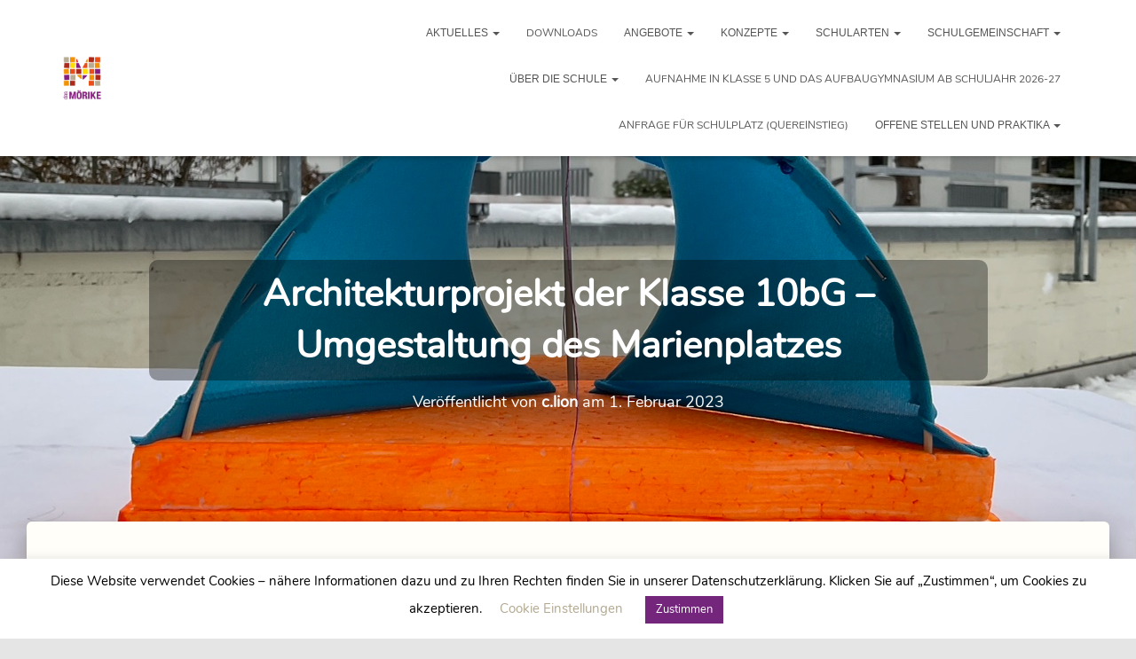

--- FILE ---
content_type: text/html; charset=UTF-8
request_url: https://das-moerike.de/2023/architekturprojekt-der-klasse-10bg-umgestaltung-des-marienplatzes/
body_size: 18617
content:
<!DOCTYPE html><html lang="de"><head><style>img.lazy{min-height:1px}</style><link href="https://das-moerike.de/wp-content/plugins/w3-total-cache/pub/js/lazyload.min.js" as="script"><meta charset='UTF-8'><meta name="viewport" content="width=device-width, initial-scale=1"><link rel="profile" href="http://gmpg.org/xfn/11"><link rel="pingback" href="https://das-moerike.de/xmlrpc.php"><link media="all" href="https://das-moerike.de/wp-content/cache/autoptimize/css/autoptimize_f97c9dceffef60e9d67b2dafbdf49f17.css" rel="stylesheet"><title>Architekturprojekt der Klasse 10bG – Umgestaltung des Marienplatzes &#8211; Das Evangelische Mörike</title> <script>const lang = ["Google Maps","Google Karte laden","Die  Karte wurde von Google Maps eingebettet.","Es gelten die","von Google.","Datenschutzerklärungen","https://das-moerike.de/wp-content/plugins/aweos-google-maps-iframe-load-per-click/lang/../"];</script> <meta name='robots' content='max-image-preview:large' /> <script id="omgf-pro-remove-async-google-fonts" type="text/javascript" src="[data-uri]"></script> <link rel="alternate" type="application/rss+xml" title="Das Evangelische Mörike &raquo; Feed" href="https://das-moerike.de/feed/" /><link rel="alternate" type="application/rss+xml" title="Das Evangelische Mörike &raquo; Kommentar-Feed" href="https://das-moerike.de/comments/feed/" /><link rel="alternate" type="text/calendar" title="Das Evangelische Mörike &raquo; iCal Feed" href="https://das-moerike.de/veranstaltungen/?ical=1" /><link rel="alternate" type="application/rss+xml" title="Das Evangelische Mörike &raquo; Architekturprojekt der Klasse 10bG – Umgestaltung des Marienplatzes-Kommentar-Feed" href="https://das-moerike.de/2023/architekturprojekt-der-klasse-10bg-umgestaltung-des-marienplatzes/feed/" /> <script type="text/javascript">window._wpemojiSettings = {"baseUrl":"https:\/\/s.w.org\/images\/core\/emoji\/16.0.1\/72x72\/","ext":".png","svgUrl":"https:\/\/s.w.org\/images\/core\/emoji\/16.0.1\/svg\/","svgExt":".svg","source":{"concatemoji":"https:\/\/das-moerike.de\/wp-includes\/js\/wp-emoji-release.min.js?ver=6.8.3"}};
/*! This file is auto-generated */
!function(s,n){var o,i,e;function c(e){try{var t={supportTests:e,timestamp:(new Date).valueOf()};sessionStorage.setItem(o,JSON.stringify(t))}catch(e){}}function p(e,t,n){e.clearRect(0,0,e.canvas.width,e.canvas.height),e.fillText(t,0,0);var t=new Uint32Array(e.getImageData(0,0,e.canvas.width,e.canvas.height).data),a=(e.clearRect(0,0,e.canvas.width,e.canvas.height),e.fillText(n,0,0),new Uint32Array(e.getImageData(0,0,e.canvas.width,e.canvas.height).data));return t.every(function(e,t){return e===a[t]})}function u(e,t){e.clearRect(0,0,e.canvas.width,e.canvas.height),e.fillText(t,0,0);for(var n=e.getImageData(16,16,1,1),a=0;a<n.data.length;a++)if(0!==n.data[a])return!1;return!0}function f(e,t,n,a){switch(t){case"flag":return n(e,"\ud83c\udff3\ufe0f\u200d\u26a7\ufe0f","\ud83c\udff3\ufe0f\u200b\u26a7\ufe0f")?!1:!n(e,"\ud83c\udde8\ud83c\uddf6","\ud83c\udde8\u200b\ud83c\uddf6")&&!n(e,"\ud83c\udff4\udb40\udc67\udb40\udc62\udb40\udc65\udb40\udc6e\udb40\udc67\udb40\udc7f","\ud83c\udff4\u200b\udb40\udc67\u200b\udb40\udc62\u200b\udb40\udc65\u200b\udb40\udc6e\u200b\udb40\udc67\u200b\udb40\udc7f");case"emoji":return!a(e,"\ud83e\udedf")}return!1}function g(e,t,n,a){var r="undefined"!=typeof WorkerGlobalScope&&self instanceof WorkerGlobalScope?new OffscreenCanvas(300,150):s.createElement("canvas"),o=r.getContext("2d",{willReadFrequently:!0}),i=(o.textBaseline="top",o.font="600 32px Arial",{});return e.forEach(function(e){i[e]=t(o,e,n,a)}),i}function t(e){var t=s.createElement("script");t.src=e,t.defer=!0,s.head.appendChild(t)}"undefined"!=typeof Promise&&(o="wpEmojiSettingsSupports",i=["flag","emoji"],n.supports={everything:!0,everythingExceptFlag:!0},e=new Promise(function(e){s.addEventListener("DOMContentLoaded",e,{once:!0})}),new Promise(function(t){var n=function(){try{var e=JSON.parse(sessionStorage.getItem(o));if("object"==typeof e&&"number"==typeof e.timestamp&&(new Date).valueOf()<e.timestamp+604800&&"object"==typeof e.supportTests)return e.supportTests}catch(e){}return null}();if(!n){if("undefined"!=typeof Worker&&"undefined"!=typeof OffscreenCanvas&&"undefined"!=typeof URL&&URL.createObjectURL&&"undefined"!=typeof Blob)try{var e="postMessage("+g.toString()+"("+[JSON.stringify(i),f.toString(),p.toString(),u.toString()].join(",")+"));",a=new Blob([e],{type:"text/javascript"}),r=new Worker(URL.createObjectURL(a),{name:"wpTestEmojiSupports"});return void(r.onmessage=function(e){c(n=e.data),r.terminate(),t(n)})}catch(e){}c(n=g(i,f,p,u))}t(n)}).then(function(e){for(var t in e)n.supports[t]=e[t],n.supports.everything=n.supports.everything&&n.supports[t],"flag"!==t&&(n.supports.everythingExceptFlag=n.supports.everythingExceptFlag&&n.supports[t]);n.supports.everythingExceptFlag=n.supports.everythingExceptFlag&&!n.supports.flag,n.DOMReady=!1,n.readyCallback=function(){n.DOMReady=!0}}).then(function(){return e}).then(function(){var e;n.supports.everything||(n.readyCallback(),(e=n.source||{}).concatemoji?t(e.concatemoji):e.wpemoji&&e.twemoji&&(t(e.twemoji),t(e.wpemoji)))}))}((window,document),window._wpemojiSettings);</script> <link rel='stylesheet' id='elementor-icons-css' href='//das-moerike.de/wp-content/uploads/omgf/plugins/elementor/assets/lib/eicons/css/elementor-icons.min.css?ver=1749818775' type='text/css' media='all' /><link rel='stylesheet' id='elementor-post-5178-css' href='https://das-moerike.de/wp-content/cache/autoptimize/css/autoptimize_single_a43e865bb9cf068425ef6334a5901d72.css?ver=1765848049' type='text/css' media='all' /><link rel='stylesheet' id='font-awesome-5-all-css' href='//das-moerike.de/wp-content/uploads/omgf/plugins/elementor/assets/lib/font-awesome/css/all.min.css?ver=1749818775' type='text/css' media='all' /><link rel='stylesheet' id='swiper-css' href='//das-moerike.de/wp-content/uploads/omgf/plugins/elementor/assets/lib/swiper/v8/css/swiper.min.css?ver=1749818915' type='text/css' media='all' /><style id='custom-frontend-style-inline-css' type='text/css'>/* ----------------------------------------
   STARTSEITE
---------------------------------------- */

/* Ribbon (aktuelle Meldung unterhalb der Beiträge mit Bild) ausblenden */

.elementor-element-730aa5a {
  display: none;
}

/* Navbar nicht Transparent */

.navbar.navbar-default.navbar-fixed-top.navbar-color-on-scroll.hestia_left.navbar-transparent {
  	background-color: rgba(255,255,255,0.98);
  	color: #721d79;
    padding: 0 0 10px 0;
}


/* Überschriften Hintergründe */

h1.hestia-title {
	background-color: rgba(0,0,0,0.35);
    border-radius: 10px;
  	padding: 10px;
}

span.sub-title {
	background-color: rgba(0,0,0,0.25);
    border-radius: 10px;
}


/* Überschriften im Header nach oben schieben (nur Desktop) */

@media (min-width: 750px) {
  .big-title-slider-content.text-center.col-sm-8.col-sm-offset-2 {
    margin-bottom: 250px;
  }
}


/* Newsletter Anmeldung Abstände */

.contactus .card .content {
  padding: 5px 20px 0px 20px;
}


/* ----------------------------------------
   REIHENFOLGE DER STARTSEITENABSCHNITT
------------------------------------------*/

.home .main {
  display: grid;
}

.home .main #blog {
  grid-row: 1
}

/* ----------------------------------------
   Veranstaltungen auf Startseite verkleiern
---------------------------------------- */

.startseite-veranstaltungen .tribe-event-title {
  font-size: 20px !important;
}

.startseite-veranstaltungen .tribe-events-widget-link a {
  font-size: 15px !important;
}

/* ----------------------------------------
   GENERELLES
---------------------------------------- */


/* Zeilenumbruch nach Download-Links */

a.download-link {
  display: block;
}


/* Farbe des inneren Hintergrunds */

.main {
    background-color: #fffef9
}


/* Farbe des äußeren Hintergrunds */

.wrapper.default {
	background-image: repeating-radial-gradient(circle, #74257c, #cb4f24);	
}


/* Abdunkelung der Bilder im Header entfernen */

.header-filter::before {
    background-color: transparent;
}


/* Farbe des Footer */

.footer.footer.footer-black {
	background: #74257c;
}

/* Abstand vor dem Footer */
.footer {
  margin-top: 75px;
}

/* ----------------------------------------
   Schriftarten
---------------------------------------- */


/* Nunito für alle Inhalte als Schriftart */
/* @import url('//das-moerike.de/wp-content/uploads/omgf/inline-import-46/inline-import-46.css'); */

/* nunito-regular - latin */
@font-face {
  font-family: 'Nunito';font-display: swap;
  font-style: normal;
  font-weight: 400;
  src: local('Nunito Regular'), local('Nunito-Regular'),
       url('https://das-moerike.de/wp-content/fonts/nunito-v11-latin-regular.woff2') format('woff2'), /* Chrome 26+, Opera 23+, Firefox 39+ */
       url('https://das-moerike.de/wp-content/fonts/fonts/nunito-v11-latin-regular.woff') format('woff'); /* Chrome 6+, Firefox 3.6+, IE 9+, Safari 5.1+ */
}

h1, h2, h3, h4, h5, h6, a, p, span, div {
  font-family: 'Nunito', sans-serif !important;
}

/* Nunito nicht in der Navigationsleiste */
.dropdown-toggle {
  font-family: sans-serif !important;
}

.main .blog-post li {
  font-family: 'Nunito', sans-serif !important;
  font-size: 14px;
}


/* ausgewählte Icons (z.B. Menü) in ursprünglicher Schriftart */
@import url("https://stackpath.bootstrapcdn.com/font-awesome/4.7.0/css/font-awesome.min.css");
.caret {
  font-family: "Font Awesome 5 Free" !important;
}

#wpadminbar .ab-icon, #wpadminbar .ab-item::before, #wpadminbar > #wp-toolbar > #wp-admin-bar-root-default .ab-icon {
  font: 400 20px/1 dashicons !important;
  font-family: dashicons !important;
}

#wpadminbar #wp-admin-bar-elementor_edit_page > .ab-item::before {
    font-family: eicons !important;
}

.dashicons {
  font-family: dashicons !important;
}


/* ----------------------------------------
   Warnung-Widgets
   (bunte Textfelder, nur in Elementor)
   in Logo-Farben
---------------------------------------- */


.elementor-alert.elementor-alert-info {
    color: #ffffff;
    background-color: #74257c;
    border-color: #74257c;
}

.elementor-alert.elementor-alert-success {
    color: #ffffff;
    background-color: #dc911b;
    border-color: #dc911b;
}

.elementor-alert.elementor-alert-warning {
    color: #ffffff;
    background-color: #952f21;
    border-color: #952f21;
}

.elementor-alert.elementor-alert-danger {
    color: #ffffff;
    background-color: #cb4f24;
    border-color: #cb4f24;
}</style><link rel='stylesheet' id='elementor-gf-local-roboto-css' href='https://das-moerike.de/wp-content/cache/autoptimize/css/autoptimize_single_97d8cc086f4af779661dd57cabc71d12.css?ver=1749818720' type='text/css' media='all' /><link rel='stylesheet' id='elementor-gf-local-robotoslab-css' href='https://das-moerike.de/wp-content/cache/autoptimize/css/autoptimize_single_d3caa1c546118e4403b063954044a215.css?ver=1749818720' type='text/css' media='all' /> <script type="text/javascript" src="https://das-moerike.de/wp-includes/js/jquery/jquery.min.js?ver=3.7.1" id="jquery-core-js"></script> <script type="text/javascript" id="awmp-map-js-after">const policies = "<a target='_blank' href='https://policies.google.com/privacy?hl=de' rel='noreferrer noopener'> " + lang[5] + " </a>";
const anzeigen = "<span title='Karte anzeigen' class='awmp-show-map'>" + lang[1] + "</span>";
const style = 'background:linear-gradient(rgba(255,255,255,0.5), rgba(255,255,255,0.5)),url(' + lang[6] + 'map.svg);' +
'border: 1px solid grey;'
const icon = ""; 

jQuery(function() {
	jQuery('.awmp-map').html(
		"<div class='awmp_map_wrapper' style='" + style + "'>\
			<h3>" + lang[0] + "</h3>\
			<p>"
				+ anzeigen + " " + "<br>" + lang[2] + "<br>" + lang[3] + policies + lang[4] + 
			"</p>\
		</div>"
	);

	jQuery('span.awmp-show-map').click(function() {
		// `this` is the <a> 
		var map = jQuery(this).parent().parent().parent(); 
		map.replaceWith(function () {
			// string is split to escape the php iframe detector
		    return jQuery(['<', 'iframe', '>'].join(''), {
		        src: map.attr('data-src'),
		        frameborder: map.attr('data-frameborder'),
		        allowfullscreen: map.attr('data-allowfullscreen'),
		        style: map.attr('style'),
		        id: map.attr('id'),
		        class: map.attr('class'),
		        name: map.attr('name'),
		        title: map.attr('tite')
		    });
		});
	})
});</script> <script type="text/javascript" id="cookie-law-info-js-extra">var Cli_Data = {"nn_cookie_ids":[],"cookielist":[],"non_necessary_cookies":[],"ccpaEnabled":"","ccpaRegionBased":"","ccpaBarEnabled":"","strictlyEnabled":["necessary","obligatoire"],"ccpaType":"gdpr","js_blocking":"","custom_integration":"","triggerDomRefresh":"","secure_cookies":""};
var cli_cookiebar_settings = {"animate_speed_hide":"500","animate_speed_show":"500","background":"#FFF","border":"#b1a6a6c2","border_on":"","button_1_button_colour":"#74257c","button_1_button_hover":"#5d1e63","button_1_link_colour":"#fff","button_1_as_button":"1","button_1_new_win":"","button_2_button_colour":"#333","button_2_button_hover":"#292929","button_2_link_colour":"#74257c","button_2_as_button":"","button_2_hidebar":"","button_3_button_colour":"#000","button_3_button_hover":"#000000","button_3_link_colour":"#fff","button_3_as_button":"1","button_3_new_win":"","button_4_button_colour":"#000","button_4_button_hover":"#000000","button_4_link_colour":"#b2a991","button_4_as_button":"","button_7_button_colour":"#61a229","button_7_button_hover":"#4e8221","button_7_link_colour":"#fff","button_7_as_button":"1","button_7_new_win":"","font_family":"inherit","header_fix":"","notify_animate_hide":"1","notify_animate_show":"","notify_div_id":"#cookie-law-info-bar","notify_position_horizontal":"right","notify_position_vertical":"bottom","scroll_close":"","scroll_close_reload":"","accept_close_reload":"","reject_close_reload":"","showagain_tab":"","showagain_background":"#fff","showagain_border":"#000","showagain_div_id":"#cookie-law-info-again","showagain_x_position":"100px","text":"#000","show_once_yn":"","show_once":"10000","logging_on":"","as_popup":"","popup_overlay":"1","bar_heading_text":"","cookie_bar_as":"banner","popup_showagain_position":"bottom-right","widget_position":"left"};
var log_object = {"ajax_url":"https:\/\/das-moerike.de\/wp-admin\/admin-ajax.php"};</script> <script type="text/javascript" id="passster-public-js-extra">var ps_ajax = {"ajax_url":"https:\/\/das-moerike.de\/wp-admin\/admin-ajax.php","nonce":"3012238c00","hash_nonce":"77de9340ea","logout_nonce":"3a78820484","post_id":"13331","shortcodes":[],"permalink":"https:\/\/das-moerike.de\/2023\/architekturprojekt-der-klasse-10bg-umgestaltung-des-marienplatzes\/","cookie_duration_unit":"days","cookie_duration":"2","disable_cookie":"","unlock_mode":"1"};</script> <script type="text/javascript" id="custom-frontend-script-js-after">jQuery(document).ready(function ($) {
             jQuery(document).ready(function($) { var delay = 100; setTimeout(function() { $('.elementor-tab-title').removeClass('elementor-active'); $('.elementor-tab-content').css('display', 'none'); }, delay); });

let archivesContainer = document.getElementById('archives-2');
if (archivesContainer) {
  window.wholeArchiveHTML = archivesContainer.innerHTML;
  
  let list = archivesContainer.getElementsByTagName('ul')[0];
    
  Array.from(list.childNodes).forEach((month, index) => {
    if (index > 4) {
      list.removeChild(month);
    }
  })
  
  let readMore = document.createElement('li');
  readMore.setAttribute('style', 'cursor: pointer');
  readMore.innerHTML = '<p>Weitere Monate anzeigen</p>';
  readMore.addEventListener("click", () => {
    archivesContainer.innerHTML = window.wholeArchiveHTML;
  });
  list.appendChild(readMore);
}
 
            });</script> <link rel="https://api.w.org/" href="https://das-moerike.de/wp-json/" /><link rel="alternate" title="JSON" type="application/json" href="https://das-moerike.de/wp-json/wp/v2/posts/13331" /><link rel="EditURI" type="application/rsd+xml" title="RSD" href="https://das-moerike.de/xmlrpc.php?rsd" /><meta name="generator" content="WordPress 6.8.3" /><link rel="canonical" href="https://das-moerike.de/2023/architekturprojekt-der-klasse-10bg-umgestaltung-des-marienplatzes/" /><link rel='shortlink' href='https://das-moerike.de/?p=13331' /><link rel="alternate" title="oEmbed (JSON)" type="application/json+oembed" href="https://das-moerike.de/wp-json/oembed/1.0/embed?url=https%3A%2F%2Fdas-moerike.de%2F2023%2Farchitekturprojekt-der-klasse-10bg-umgestaltung-des-marienplatzes%2F" /><link rel="alternate" title="oEmbed (XML)" type="text/xml+oembed" href="https://das-moerike.de/wp-json/oembed/1.0/embed?url=https%3A%2F%2Fdas-moerike.de%2F2023%2Farchitekturprojekt-der-klasse-10bg-umgestaltung-des-marienplatzes%2F&#038;format=xml" /><meta name="tec-api-version" content="v1"><meta name="tec-api-origin" content="https://das-moerike.de"><link rel="alternate" href="https://das-moerike.de/wp-json/tribe/events/v1/" /><meta name="generator" content="Elementor 3.33.4; features: additional_custom_breakpoints; settings: css_print_method-external, google_font-enabled, font_display-auto"><style type="text/css" id="custom-background-css">body.custom-background { background-color: #e5e5e5; background-image: url("https://das-moerike.de/wp-content/uploads/2022/04/IMG_0213-scaled.jpg"); background-position: center top; background-size: auto; background-repeat: repeat; background-attachment: scroll; }</style></head><body class="wp-singular post-template-default single single-post postid-13331 single-format-standard custom-background wp-custom-logo wp-theme-hestia tribe-no-js page-template-hestia blog-post header-layout-default elementor-default elementor-kit-5178 elementor-page elementor-page-13331"><div class="wrapper post-13331 post type-post status-publish format-standard has-post-thumbnail hentry category-fachbereiche default "><header class="header "><div style="display: none"></div><nav class="navbar navbar-default  hestia_left navbar-not-transparent navbar-fixed-top"><div class="container"><div class="navbar-header"><div class="title-logo-wrapper"> <a class="navbar-brand" href="https://das-moerike.de/"
 title="Das Evangelische Mörike"> <img fetchpriority="high" class="hestia-hide-if-transparent lazy" src="data:image/svg+xml,%3Csvg%20xmlns='http://www.w3.org/2000/svg'%20viewBox='0%200%201890%202122'%3E%3C/svg%3E" data-src="https://das-moerike.de/wp-content/uploads/2022/04/MoerikeLogo_final_RGB_highres_300dpi.jpg" alt="Das Evangelische Mörike" width="1890" height="2122"><img class="hestia-transparent-logo lazy" src="data:image/svg+xml,%3Csvg%20xmlns='http://www.w3.org/2000/svg'%20viewBox='0%200%201890%202122'%3E%3C/svg%3E" data-src="https://das-moerike.de/wp-content/uploads/2022/04/MoerikeLogo_final_RGB_highres_300dpi.png" alt="Das Evangelische Mörike" width="1890" height="2122"></a></div><div class="navbar-toggle-wrapper"> <button type="button" class="navbar-toggle" data-toggle="collapse" data-target="#main-navigation"> <span class="icon-bar"></span><span class="icon-bar"></span><span class="icon-bar"></span> <span class="sr-only">Navigation umschalten</span> </button></div></div><div id="main-navigation" class="collapse navbar-collapse"><ul id="menu-hauptmenue" class="nav navbar-nav"><li id="menu-item-1549" class="menu-item menu-item-type-custom menu-item-object-custom menu-item-has-children menu-item-1549 dropdown"><a title="Aktuelles" href="#" class="dropdown-toggle">Aktuelles <span class="caret-wrap"><span class="caret"><svg aria-hidden="true" focusable="false" data-prefix="fas" data-icon="chevron-down" class="svg-inline--fa fa-chevron-down fa-w-14" role="img" xmlns="http://www.w3.org/2000/svg" viewBox="0 0 448 512"><path d="M207.029 381.476L12.686 187.132c-9.373-9.373-9.373-24.569 0-33.941l22.667-22.667c9.357-9.357 24.522-9.375 33.901-.04L224 284.505l154.745-154.021c9.379-9.335 24.544-9.317 33.901.04l22.667 22.667c9.373 9.373 9.373 24.569 0 33.941L240.971 381.476c-9.373 9.372-24.569 9.372-33.942 0z"></path></svg></span></span></a><ul role="menu" class="dropdown-menu"><li id="menu-item-816" class="menu-item menu-item-type-post_type menu-item-object-page current_page_parent menu-item-816"><a title="Nachrichtenarchiv" href="https://das-moerike.de/aktuelles/nachrichtenarchiv/">Nachrichtenarchiv</a></li><li id="menu-item-980" class="menu-item menu-item-type-custom menu-item-object-custom menu-item-980"><a title="Veranstaltungen" href="http://das-moerike.de/veranstaltungen">Veranstaltungen</a></li><li id="menu-item-7832" class="menu-item menu-item-type-post_type menu-item-object-page menu-item-7832"><a title="Terminübersicht" href="https://das-moerike.de/aktuelles/terminuebersicht/">Terminübersicht</a></li><li id="menu-item-818" class="menu-item menu-item-type-post_type menu-item-object-page menu-item-818"><a title="Informationsschreiben" href="https://das-moerike.de/aktuelles/informationsschreiben/">Informationsschreiben</a></li></ul></li><li id="menu-item-817" class="menu-item menu-item-type-post_type menu-item-object-page menu-item-817"><a title="Downloads" href="https://das-moerike.de/aktuelles/fuer-schueler/">Downloads</a></li><li id="menu-item-1550" class="menu-item menu-item-type-custom menu-item-object-custom menu-item-has-children menu-item-1550 dropdown"><a title="Angebote" href="#" class="dropdown-toggle">Angebote <span class="caret-wrap"><span class="caret"><svg aria-hidden="true" focusable="false" data-prefix="fas" data-icon="chevron-down" class="svg-inline--fa fa-chevron-down fa-w-14" role="img" xmlns="http://www.w3.org/2000/svg" viewBox="0 0 448 512"><path d="M207.029 381.476L12.686 187.132c-9.373-9.373-9.373-24.569 0-33.941l22.667-22.667c9.357-9.357 24.522-9.375 33.901-.04L224 284.505l154.745-154.021c9.379-9.335 24.544-9.317 33.901.04l22.667 22.667c9.373 9.373 9.373 24.569 0 33.941L240.971 381.476c-9.373 9.372-24.569 9.372-33.942 0z"></path></svg></span></span></a><ul role="menu" class="dropdown-menu"><li id="menu-item-1362" class="menu-item menu-item-type-post_type menu-item-object-page menu-item-1362"><a title="Arbeitsgemeinschaften" href="https://das-moerike.de/angebote/arbeitsgemeinschaften/">Arbeitsgemeinschaften</a></li><li id="menu-item-1576" class="menu-item menu-item-type-post_type menu-item-object-page menu-item-1576"><a title="Theater am MÖRIKE" href="https://das-moerike.de/angebote/theater/">Theater am MÖRIKE</a></li><li id="menu-item-2785" class="menu-item menu-item-type-post_type menu-item-object-page menu-item-2785"><a title="Mittagessen" href="https://das-moerike.de/angebote/mittagessen/">Mittagessen</a></li><li id="menu-item-1164" class="menu-item menu-item-type-custom menu-item-object-custom menu-item-1164"><a title="Schülerhaus" target="_blank" href="http://das-schü.de/verein/">Schülerhaus</a></li><li id="menu-item-2790" class="menu-item menu-item-type-custom menu-item-object-custom menu-item-2790"><a title="Kochen im Schü" href="https://www.schuelerhaus-kochen.de">Kochen im Schü</a></li><li id="menu-item-1365" class="menu-item menu-item-type-post_type menu-item-object-page menu-item-1365"><a title="Hort" href="https://das-moerike.de/angebote/hort/">Hort</a></li><li id="menu-item-1361" class="menu-item menu-item-type-post_type menu-item-object-page menu-item-1361"><a title="Andachten" href="https://das-moerike.de/angebote/andachten/">Andachten</a></li><li id="menu-item-1370" class="menu-item menu-item-type-post_type menu-item-object-page menu-item-1370"><a title="Schulsanitätsdienst" href="https://das-moerike.de/angebote/schulsanitaetsdienst/">Schulsanitätsdienst</a></li><li id="menu-item-1363" class="menu-item menu-item-type-post_type menu-item-object-page menu-item-1363"><a title="Austauschprogramme und Sprachfahrten" href="https://das-moerike.de/angebote/austauschprogramme-und-sprachfahrten/">Austauschprogramme und Sprachfahrten</a></li><li id="menu-item-17313" class="menu-item menu-item-type-post_type menu-item-object-page menu-item-17313"><a title="Erasmus+" href="https://das-moerike.de/erasmus/">Erasmus+</a></li><li id="menu-item-1364" class="menu-item menu-item-type-post_type menu-item-object-page menu-item-1364"><a title="Fairtrade-School" href="https://das-moerike.de/angebote/fairtrade/">Fairtrade-School</a></li><li id="menu-item-1366" class="menu-item menu-item-type-post_type menu-item-object-page menu-item-1366"><a title="Kunst" href="https://das-moerike.de/angebote/kunstpreis/">Kunst</a></li><li id="menu-item-1367" class="menu-item menu-item-type-post_type menu-item-object-page menu-item-1367"><a title="Musikpreis" href="https://das-moerike.de/angebote/musikpreis/">Musikpreis</a></li><li id="menu-item-1368" class="menu-item menu-item-type-post_type menu-item-object-page menu-item-1368"><a title="Rebekka-Merz-Preis" href="https://das-moerike.de/angebote/rebekka-merz-preis/">Rebekka-Merz-Preis</a></li><li id="menu-item-1556" class="menu-item menu-item-type-custom menu-item-object-custom menu-item-1556"><a title="Pelikan Schülerzeitung" target="_blank" href="https://pelikan-sz.de">Pelikan Schülerzeitung</a></li></ul></li><li id="menu-item-1548" class="menu-item menu-item-type-custom menu-item-object-custom menu-item-has-children menu-item-1548 dropdown"><a title="Konzepte" href="#" class="dropdown-toggle">Konzepte <span class="caret-wrap"><span class="caret"><svg aria-hidden="true" focusable="false" data-prefix="fas" data-icon="chevron-down" class="svg-inline--fa fa-chevron-down fa-w-14" role="img" xmlns="http://www.w3.org/2000/svg" viewBox="0 0 448 512"><path d="M207.029 381.476L12.686 187.132c-9.373-9.373-9.373-24.569 0-33.941l22.667-22.667c9.357-9.357 24.522-9.375 33.901-.04L224 284.505l154.745-154.021c9.379-9.335 24.544-9.317 33.901.04l22.667 22.667c9.373 9.373 9.373 24.569 0 33.941L240.971 381.476c-9.373 9.372-24.569 9.372-33.942 0z"></path></svg></span></span></a><ul role="menu" class="dropdown-menu"><li id="menu-item-2824" class="menu-item menu-item-type-post_type menu-item-object-page menu-item-2824"><a title="Musik am Evangelischen Mörike​" href="https://das-moerike.de/konzepte/musik-am-moerike/">Musik am Evangelischen Mörike​</a></li><li id="menu-item-12638" class="menu-item menu-item-type-post_type menu-item-object-post menu-item-12638"><a title="Bläserklasse Realschule" href="https://das-moerike.de/2022/ab-september-2023-an-der-realschule-die-moerike-blaeserkids/">Bläserklasse Realschule</a></li><li id="menu-item-1377" class="menu-item menu-item-type-post_type menu-item-object-page menu-item-1377"><a title="Schüler helfen Schülern (ShS)" href="https://das-moerike.de/konzepte/shs/">Schüler helfen Schülern (ShS)</a></li><li id="menu-item-1373" class="menu-item menu-item-type-post_type menu-item-object-page menu-item-1373"><a title="Methodentage (aktuell ausgesetzt)" href="https://das-moerike.de/konzepte/methodentage/">Methodentage (aktuell ausgesetzt)</a></li><li id="menu-item-1374" class="menu-item menu-item-type-post_type menu-item-object-page menu-item-1374"><a title="Teamzeit" href="https://das-moerike.de/konzepte/nlf-und-teamzeit/">Teamzeit</a></li><li id="menu-item-1387" class="menu-item menu-item-type-post_type menu-item-object-page menu-item-1387"><a title="Freiarbeit – Momentan ausgesetzt, neues Konzept ist in Arbeit" href="https://das-moerike.de/konzepte/freiarbeit/">Freiarbeit – Momentan ausgesetzt, neues Konzept ist in Arbeit</a></li><li id="menu-item-1376" class="menu-item menu-item-type-post_type menu-item-object-page menu-item-1376"><a title="Präventionsprogramm" href="https://das-moerike.de/konzepte/praeventionsprogramm/">Präventionsprogramm</a></li><li id="menu-item-10987" class="menu-item menu-item-type-post_type menu-item-object-page menu-item-10987"><a title="Schutzkonzept am Evangelischen Mörike" href="https://das-moerike.de/schutzkonzeptentwicklung-am-evang-moerike/">Schutzkonzept am Evangelischen Mörike</a></li><li id="menu-item-1371" class="menu-item menu-item-type-post_type menu-item-object-page menu-item-1371"><a title="Schulpsychologie" href="https://das-moerike.de/konzepte/schulpsychologin/">Schulpsychologie</a></li><li id="menu-item-1378" class="menu-item menu-item-type-post_type menu-item-object-page menu-item-1378"><a title="Schüler-Coaching" href="https://das-moerike.de/konzepte/schueler-coaching/">Schüler-Coaching</a></li><li id="menu-item-1372" class="menu-item menu-item-type-post_type menu-item-object-page menu-item-1372"><a title="Streitschlichter" href="https://das-moerike.de/konzepte/streitschlichter/">Streitschlichter</a></li><li id="menu-item-2771" class="menu-item menu-item-type-post_type menu-item-object-page menu-item-2771"><a title="Schülermediencoaches" href="https://das-moerike.de/konzepte/smc/">Schülermediencoaches</a></li></ul></li><li id="menu-item-1547" class="menu-item menu-item-type-custom menu-item-object-custom menu-item-has-children menu-item-1547 dropdown"><a title="Schularten" href="#" class="dropdown-toggle">Schularten <span class="caret-wrap"><span class="caret"><svg aria-hidden="true" focusable="false" data-prefix="fas" data-icon="chevron-down" class="svg-inline--fa fa-chevron-down fa-w-14" role="img" xmlns="http://www.w3.org/2000/svg" viewBox="0 0 448 512"><path d="M207.029 381.476L12.686 187.132c-9.373-9.373-9.373-24.569 0-33.941l22.667-22.667c9.357-9.357 24.522-9.375 33.901-.04L224 284.505l154.745-154.021c9.379-9.335 24.544-9.317 33.901.04l22.667 22.667c9.373 9.373 9.373 24.569 0 33.941L240.971 381.476c-9.373 9.372-24.569 9.372-33.942 0z"></path></svg></span></span></a><ul role="menu" class="dropdown-menu"><li id="menu-item-837" class="menu-item menu-item-type-post_type menu-item-object-page menu-item-837"><a title="Gymnasium" href="https://das-moerike.de/schularten/gymnasium/">Gymnasium</a></li><li id="menu-item-838" class="menu-item menu-item-type-post_type menu-item-object-page menu-item-838"><a title="Realschule" href="https://das-moerike.de/schularten/realschule/">Realschule</a></li><li id="menu-item-836" class="menu-item menu-item-type-post_type menu-item-object-page menu-item-836"><a title="Aufbaugymnasium" href="https://das-moerike.de/schularten/aufbaugymnasium/">Aufbaugymnasium</a></li></ul></li><li id="menu-item-1546" class="menu-item menu-item-type-custom menu-item-object-custom menu-item-has-children menu-item-1546 dropdown"><a title="Schulgemeinschaft" href="#" class="dropdown-toggle">Schulgemeinschaft <span class="caret-wrap"><span class="caret"><svg aria-hidden="true" focusable="false" data-prefix="fas" data-icon="chevron-down" class="svg-inline--fa fa-chevron-down fa-w-14" role="img" xmlns="http://www.w3.org/2000/svg" viewBox="0 0 448 512"><path d="M207.029 381.476L12.686 187.132c-9.373-9.373-9.373-24.569 0-33.941l22.667-22.667c9.357-9.357 24.522-9.375 33.901-.04L224 284.505l154.745-154.021c9.379-9.335 24.544-9.317 33.901.04l22.667 22.667c9.373 9.373 9.373 24.569 0 33.941L240.971 381.476c-9.373 9.372-24.569 9.372-33.942 0z"></path></svg></span></span></a><ul role="menu" class="dropdown-menu"><li id="menu-item-845" class="menu-item menu-item-type-post_type menu-item-object-page menu-item-845"><a title="Schulleitung" href="https://das-moerike.de/schulgemeinschaft/schulleitung/">Schulleitung</a></li><li id="menu-item-843" class="menu-item menu-item-type-post_type menu-item-object-page menu-item-843"><a title="Kollegium" href="https://das-moerike.de/schulgemeinschaft/kollegium/">Kollegium</a></li><li id="menu-item-16368" class="menu-item menu-item-type-post_type menu-item-object-page menu-item-16368"><a title="Beratungsteam" href="https://das-moerike.de/schulgemeinschaft/beratungsteam-am-ev-moerike/">Beratungsteam</a></li><li id="menu-item-842" class="menu-item menu-item-type-post_type menu-item-object-page menu-item-842"><a title="Gemeinsame Schulrunde (GSR)" href="https://das-moerike.de/schulgemeinschaft/gsr/">Gemeinsame Schulrunde (GSR)</a></li><li id="menu-item-3001" class="menu-item menu-item-type-post_type menu-item-object-page menu-item-3001"><a title="Ethikkommission" href="https://das-moerike.de/schulgemeinschaft/ethikkommission/">Ethikkommission</a></li><li id="menu-item-840" class="menu-item menu-item-type-post_type menu-item-object-page menu-item-840"><a title="Elternbeirat" href="https://das-moerike.de/schulgemeinschaft/elternbeirat/">Elternbeirat</a></li><li id="menu-item-844" class="menu-item menu-item-type-post_type menu-item-object-page menu-item-844"><a title="Schülermitverantwortung (SMV)" href="https://das-moerike.de/schulgemeinschaft/smv/">Schülermitverantwortung (SMV)</a></li><li id="menu-item-1162" class="menu-item menu-item-type-custom menu-item-object-custom menu-item-1162"><a title="Freundeskreis" target="_blank" href="https://freundeskreis-emgr-stuttgart.de">Freundeskreis</a></li></ul></li><li id="menu-item-1543" class="menu-item menu-item-type-custom menu-item-object-custom menu-item-has-children menu-item-1543 dropdown"><a title="Über die Schule" href="#" class="dropdown-toggle">Über die Schule <span class="caret-wrap"><span class="caret"><svg aria-hidden="true" focusable="false" data-prefix="fas" data-icon="chevron-down" class="svg-inline--fa fa-chevron-down fa-w-14" role="img" xmlns="http://www.w3.org/2000/svg" viewBox="0 0 448 512"><path d="M207.029 381.476L12.686 187.132c-9.373-9.373-9.373-24.569 0-33.941l22.667-22.667c9.357-9.357 24.522-9.375 33.901-.04L224 284.505l154.745-154.021c9.379-9.335 24.544-9.317 33.901.04l22.667 22.667c9.373 9.373 9.373 24.569 0 33.941L240.971 381.476c-9.373 9.372-24.569 9.372-33.942 0z"></path></svg></span></span></a><ul role="menu" class="dropdown-menu"><li id="menu-item-1582" class="menu-item menu-item-type-post_type menu-item-object-page menu-item-1582"><a title="Informationen" href="https://das-moerike.de/ueber/informationen/">Informationen</a></li><li id="menu-item-14582" class="menu-item menu-item-type-post_type menu-item-object-page menu-item-14582"><a title="Unterrichtszeiten" href="https://das-moerike.de/ueber/unterrichtszeiten/">Unterrichtszeiten</a></li><li id="menu-item-4298" class="menu-item menu-item-type-post_type menu-item-object-page menu-item-4298"><a title="Schulcharta und Hausordnung" href="https://das-moerike.de/schulcharta-und-hausordnung/">Schulcharta und Hausordnung</a></li><li id="menu-item-850" class="menu-item menu-item-type-post_type menu-item-object-page menu-item-850"><a title="Geschichte der Schule" href="https://das-moerike.de/ueber/geschichte/">Geschichte der Schule</a></li><li id="menu-item-849" class="menu-item menu-item-type-post_type menu-item-object-page menu-item-849"><a title="Evangelische Schulstiftung" href="https://das-moerike.de/ueber/evangelische-schulstiftung/">Evangelische Schulstiftung</a></li></ul></li><li id="menu-item-12725" class="menu-item menu-item-type-post_type menu-item-object-page menu-item-12725"><a title="Aufnahme in Klasse 5 und das Aufbaugymnasium ab Schuljahr 2026-27" href="https://das-moerike.de/aufnahme-klasse-5-und-aufbaugymnasium/">Aufnahme in Klasse 5 und das Aufbaugymnasium ab Schuljahr 2026-27</a></li><li id="menu-item-12175" class="menu-item menu-item-type-post_type menu-item-object-page menu-item-12175"><a title="Anfrage für Schulplatz (Quereinstieg)" href="https://das-moerike.de/anfrage-fuer-schulplatz-quereinstieg/">Anfrage für Schulplatz (Quereinstieg)</a></li><li id="menu-item-15415" class="menu-item menu-item-type-custom menu-item-object-custom menu-item-has-children menu-item-15415 dropdown"><a title="Offene Stellen und Praktika" href="#" class="dropdown-toggle">Offene Stellen und Praktika <span class="caret-wrap"><span class="caret"><svg aria-hidden="true" focusable="false" data-prefix="fas" data-icon="chevron-down" class="svg-inline--fa fa-chevron-down fa-w-14" role="img" xmlns="http://www.w3.org/2000/svg" viewBox="0 0 448 512"><path d="M207.029 381.476L12.686 187.132c-9.373-9.373-9.373-24.569 0-33.941l22.667-22.667c9.357-9.357 24.522-9.375 33.901-.04L224 284.505l154.745-154.021c9.379-9.335 24.544-9.317 33.901.04l22.667 22.667c9.373 9.373 9.373 24.569 0 33.941L240.971 381.476c-9.373 9.372-24.569 9.372-33.942 0z"></path></svg></span></span></a><ul role="menu" class="dropdown-menu"><li id="menu-item-15435" class="menu-item menu-item-type-post_type menu-item-object-page menu-item-15435"><a title="Offene Stellen" href="https://das-moerike.de/offene-stellen/">Offene Stellen</a></li><li id="menu-item-15434" class="menu-item menu-item-type-post_type menu-item-object-page menu-item-15434"><a title="Praktika" href="https://das-moerike.de/praktika/">Praktika</a></li></ul></li></ul></div></div></nav></header><div id="primary" class="boxed-layout-header page-header header-small" data-parallax="active" ><div class="container"><div class="row"><div class="col-md-10 col-md-offset-1 text-center"><h1 class="hestia-title entry-title">Architekturprojekt der Klasse 10bG – Umgestaltung des Marienplatzes</h1><h4 class="author">Veröffentlicht von <a href="https://das-moerike.de/author/c-lion/" class="vcard author"><strong class="fn">c.lion</strong></a> am <time class="entry-date published" datetime="2023-02-01T17:22:26+01:00" content="2023-02-01">1. Februar 2023</time><time class="updated hestia-hidden" datetime="2023-02-01T19:33:45+01:00">1. Februar 2023</time></h4></div></div></div><div class="header-filter lazy" style="" data-bg="https://das-moerike.de/wp-content/uploads/2023/01/IMG_0783.jpeg"></div></div><div class="main  main-raised "><div class="blog-post blog-post-wrapper"><div class="container"><article id="post-13331" class="section section-text"><div class="row"><div class="col-md-8 single-post-container" data-layout="sidebar-right"><div class="single-post-wrap entry-content"><div data-elementor-type="wp-post" data-elementor-id="13331" class="elementor elementor-13331"><section class="elementor-section elementor-top-section elementor-element elementor-element-9d890ac elementor-section-boxed elementor-section-height-default elementor-section-height-default" data-id="9d890ac" data-element_type="section"><div class="elementor-container elementor-column-gap-default"><div class="elementor-column elementor-col-100 elementor-top-column elementor-element elementor-element-178c1dc" data-id="178c1dc" data-element_type="column"><div class="elementor-widget-wrap elementor-element-populated"><div class="elementor-element elementor-element-2ace2df elementor-widget elementor-widget-text-editor" data-id="2ace2df" data-element_type="widget" data-widget_type="text-editor.default"><div class="elementor-widget-container"><p style="font-weight: 400;">Die Klasse 10bG hatte im BK-Unterricht die Aufgabe, nach dem Vorbild des berühmten Architekten Frei Paul Otto, dessen Olympiastadion in München unvergessen ist, Zelte in Leichtbautechnik zu entwerfen und diese dann im Modell auf dem Marienplatz zu platzieren. Herausgekommen sind dabei höchst interessante Gebilde, die man sich durchaus als feste Bestandteile des Marienplatzes vorstellen könnte.</p><p><span style="font-weight: 400;">Doch damit nicht genug: Es entstanden darüber hinaus Modelle, wie man den Marienplatz grüner und schattiger gestalten könnte – insbesondere in Zeiten steigender Temperaturen eigentlich eine Notwendigkeit! Ein paar Ideen unserer Nachwuchsarchitekt*innen finden sich im Bildkarussell. <span> </span><span> </span></span></p></div></div></div></div></div></section><section class="elementor-section elementor-top-section elementor-element elementor-element-5af1e39 elementor-section-boxed elementor-section-height-default elementor-section-height-default" data-id="5af1e39" data-element_type="section"><div class="elementor-container elementor-column-gap-default"><div class="elementor-column elementor-col-100 elementor-top-column elementor-element elementor-element-2195cff" data-id="2195cff" data-element_type="column"><div class="elementor-widget-wrap elementor-element-populated"><div class="elementor-element elementor-element-f7245b1 elementor-arrows-position-inside elementor-pagination-position-outside elementor-widget elementor-widget-image-carousel" data-id="f7245b1" data-element_type="widget" data-settings="{&quot;navigation&quot;:&quot;both&quot;,&quot;autoplay&quot;:&quot;yes&quot;,&quot;pause_on_hover&quot;:&quot;yes&quot;,&quot;pause_on_interaction&quot;:&quot;yes&quot;,&quot;autoplay_speed&quot;:5000,&quot;infinite&quot;:&quot;yes&quot;,&quot;speed&quot;:500}" data-widget_type="image-carousel.default"><div class="elementor-widget-container"><div class="elementor-image-carousel-wrapper swiper" role="region" aria-roledescription="carousel" aria-label="Bilderkarussell" dir="ltr"><div class="elementor-image-carousel swiper-wrapper" aria-live="off"><div class="swiper-slide" role="group" aria-roledescription="slide" aria-label="1 von 17"><a data-elementor-open-lightbox="yes" data-elementor-lightbox-slideshow="f7245b1" data-elementor-lightbox-title="IMG_0812" data-e-action-hash="#elementor-action%3Aaction%3Dlightbox%26settings%3DeyJpZCI6MTMzMjIsInVybCI6Imh0dHBzOlwvXC9kYXMtbW9lcmlrZS5kZVwvd3AtY29udGVudFwvdXBsb2Fkc1wvMjAyM1wvMDFcL0lNR18wODEyLmpwZWciLCJzbGlkZXNob3ciOiJmNzI0NWIxIn0%3D" href="https://das-moerike.de/wp-content/uploads/2023/01/IMG_0812.jpeg"><figure class="swiper-slide-inner"><img decoding="async" class="swiper-slide-image lazy" src="data:image/svg+xml,%3Csvg%20xmlns='http://www.w3.org/2000/svg'%20viewBox='0%200%20150%20150'%3E%3C/svg%3E" data-src="https://das-moerike.de/wp-content/uploads/2023/01/IMG_0812-150x150.jpeg" alt="IMG_0812" /></figure></a></div><div class="swiper-slide" role="group" aria-roledescription="slide" aria-label="2 von 17"><a data-elementor-open-lightbox="yes" data-elementor-lightbox-slideshow="f7245b1" data-elementor-lightbox-title="IMG_0813" data-e-action-hash="#elementor-action%3Aaction%3Dlightbox%26settings%3DeyJpZCI6MTMzMjEsInVybCI6Imh0dHBzOlwvXC9kYXMtbW9lcmlrZS5kZVwvd3AtY29udGVudFwvdXBsb2Fkc1wvMjAyM1wvMDFcL0lNR18wODEzLmpwZWciLCJzbGlkZXNob3ciOiJmNzI0NWIxIn0%3D" href="https://das-moerike.de/wp-content/uploads/2023/01/IMG_0813.jpeg"><figure class="swiper-slide-inner"><img decoding="async" class="swiper-slide-image lazy" src="data:image/svg+xml,%3Csvg%20xmlns='http://www.w3.org/2000/svg'%20viewBox='0%200%20150%20150'%3E%3C/svg%3E" data-src="https://das-moerike.de/wp-content/uploads/2023/01/IMG_0813-150x150.jpeg" alt="IMG_0813" /></figure></a></div><div class="swiper-slide" role="group" aria-roledescription="slide" aria-label="3 von 17"><a data-elementor-open-lightbox="yes" data-elementor-lightbox-slideshow="f7245b1" data-elementor-lightbox-title="IMG_0801" data-e-action-hash="#elementor-action%3Aaction%3Dlightbox%26settings%3DeyJpZCI6MTMzMjAsInVybCI6Imh0dHBzOlwvXC9kYXMtbW9lcmlrZS5kZVwvd3AtY29udGVudFwvdXBsb2Fkc1wvMjAyM1wvMDFcL0lNR18wODAxLmpwZWciLCJzbGlkZXNob3ciOiJmNzI0NWIxIn0%3D" href="https://das-moerike.de/wp-content/uploads/2023/01/IMG_0801.jpeg"><figure class="swiper-slide-inner"><img decoding="async" class="swiper-slide-image lazy" src="data:image/svg+xml,%3Csvg%20xmlns='http://www.w3.org/2000/svg'%20viewBox='0%200%20150%20150'%3E%3C/svg%3E" data-src="https://das-moerike.de/wp-content/uploads/2023/01/IMG_0801-150x150.jpeg" alt="IMG_0801" /></figure></a></div><div class="swiper-slide" role="group" aria-roledescription="slide" aria-label="4 von 17"><a data-elementor-open-lightbox="yes" data-elementor-lightbox-slideshow="f7245b1" data-elementor-lightbox-title="IMG_0795" data-e-action-hash="#elementor-action%3Aaction%3Dlightbox%26settings%3DeyJpZCI6MTMzMTksInVybCI6Imh0dHBzOlwvXC9kYXMtbW9lcmlrZS5kZVwvd3AtY29udGVudFwvdXBsb2Fkc1wvMjAyM1wvMDFcL0lNR18wNzk1LmpwZWciLCJzbGlkZXNob3ciOiJmNzI0NWIxIn0%3D" href="https://das-moerike.de/wp-content/uploads/2023/01/IMG_0795.jpeg"><figure class="swiper-slide-inner"><img decoding="async" class="swiper-slide-image lazy" src="data:image/svg+xml,%3Csvg%20xmlns='http://www.w3.org/2000/svg'%20viewBox='0%200%20150%20150'%3E%3C/svg%3E" data-src="https://das-moerike.de/wp-content/uploads/2023/01/IMG_0795-150x150.jpeg" alt="IMG_0795" /></figure></a></div><div class="swiper-slide" role="group" aria-roledescription="slide" aria-label="5 von 17"><a data-elementor-open-lightbox="yes" data-elementor-lightbox-slideshow="f7245b1" data-elementor-lightbox-title="IMG_0840" data-e-action-hash="#elementor-action%3Aaction%3Dlightbox%26settings%3DeyJpZCI6MTMzMTgsInVybCI6Imh0dHBzOlwvXC9kYXMtbW9lcmlrZS5kZVwvd3AtY29udGVudFwvdXBsb2Fkc1wvMjAyM1wvMDFcL0lNR18wODQwLmpwZWciLCJzbGlkZXNob3ciOiJmNzI0NWIxIn0%3D" href="https://das-moerike.de/wp-content/uploads/2023/01/IMG_0840.jpeg"><figure class="swiper-slide-inner"><img decoding="async" class="swiper-slide-image lazy" src="data:image/svg+xml,%3Csvg%20xmlns='http://www.w3.org/2000/svg'%20viewBox='0%200%20150%20150'%3E%3C/svg%3E" data-src="https://das-moerike.de/wp-content/uploads/2023/01/IMG_0840-150x150.jpeg" alt="IMG_0840" /></figure></a></div><div class="swiper-slide" role="group" aria-roledescription="slide" aria-label="6 von 17"><a data-elementor-open-lightbox="yes" data-elementor-lightbox-slideshow="f7245b1" data-elementor-lightbox-title="IMG_0800" data-e-action-hash="#elementor-action%3Aaction%3Dlightbox%26settings%3DeyJpZCI6MTMzMTcsInVybCI6Imh0dHBzOlwvXC9kYXMtbW9lcmlrZS5kZVwvd3AtY29udGVudFwvdXBsb2Fkc1wvMjAyM1wvMDFcL0lNR18wODAwLmpwZWciLCJzbGlkZXNob3ciOiJmNzI0NWIxIn0%3D" href="https://das-moerike.de/wp-content/uploads/2023/01/IMG_0800.jpeg"><figure class="swiper-slide-inner"><img decoding="async" class="swiper-slide-image lazy" src="data:image/svg+xml,%3Csvg%20xmlns='http://www.w3.org/2000/svg'%20viewBox='0%200%20150%20150'%3E%3C/svg%3E" data-src="https://das-moerike.de/wp-content/uploads/2023/01/IMG_0800-150x150.jpeg" alt="IMG_0800" /></figure></a></div><div class="swiper-slide" role="group" aria-roledescription="slide" aria-label="7 von 17"><a data-elementor-open-lightbox="yes" data-elementor-lightbox-slideshow="f7245b1" data-elementor-lightbox-title="IMG_0784" data-e-action-hash="#elementor-action%3Aaction%3Dlightbox%26settings%3DeyJpZCI6MTMzMTYsInVybCI6Imh0dHBzOlwvXC9kYXMtbW9lcmlrZS5kZVwvd3AtY29udGVudFwvdXBsb2Fkc1wvMjAyM1wvMDFcL0lNR18wNzg0LmpwZWciLCJzbGlkZXNob3ciOiJmNzI0NWIxIn0%3D" href="https://das-moerike.de/wp-content/uploads/2023/01/IMG_0784.jpeg"><figure class="swiper-slide-inner"><img decoding="async" class="swiper-slide-image lazy" src="data:image/svg+xml,%3Csvg%20xmlns='http://www.w3.org/2000/svg'%20viewBox='0%200%20150%20150'%3E%3C/svg%3E" data-src="https://das-moerike.de/wp-content/uploads/2023/01/IMG_0784-150x150.jpeg" alt="IMG_0784" /></figure></a></div><div class="swiper-slide" role="group" aria-roledescription="slide" aria-label="8 von 17"><a data-elementor-open-lightbox="yes" data-elementor-lightbox-slideshow="f7245b1" data-elementor-lightbox-title="IMG_0808" data-e-action-hash="#elementor-action%3Aaction%3Dlightbox%26settings%3DeyJpZCI6MTMzMTUsInVybCI6Imh0dHBzOlwvXC9kYXMtbW9lcmlrZS5kZVwvd3AtY29udGVudFwvdXBsb2Fkc1wvMjAyM1wvMDFcL0lNR18wODA4LmpwZWciLCJzbGlkZXNob3ciOiJmNzI0NWIxIn0%3D" href="https://das-moerike.de/wp-content/uploads/2023/01/IMG_0808.jpeg"><figure class="swiper-slide-inner"><img decoding="async" class="swiper-slide-image lazy" src="data:image/svg+xml,%3Csvg%20xmlns='http://www.w3.org/2000/svg'%20viewBox='0%200%20150%20150'%3E%3C/svg%3E" data-src="https://das-moerike.de/wp-content/uploads/2023/01/IMG_0808-150x150.jpeg" alt="IMG_0808" /></figure></a></div><div class="swiper-slide" role="group" aria-roledescription="slide" aria-label="9 von 17"><a data-elementor-open-lightbox="yes" data-elementor-lightbox-slideshow="f7245b1" data-elementor-lightbox-title="IMG_0783" data-e-action-hash="#elementor-action%3Aaction%3Dlightbox%26settings%3DeyJpZCI6MTMzMTQsInVybCI6Imh0dHBzOlwvXC9kYXMtbW9lcmlrZS5kZVwvd3AtY29udGVudFwvdXBsb2Fkc1wvMjAyM1wvMDFcL0lNR18wNzgzLmpwZWciLCJzbGlkZXNob3ciOiJmNzI0NWIxIn0%3D" href="https://das-moerike.de/wp-content/uploads/2023/01/IMG_0783.jpeg"><figure class="swiper-slide-inner"><img decoding="async" class="swiper-slide-image lazy" src="data:image/svg+xml,%3Csvg%20xmlns='http://www.w3.org/2000/svg'%20viewBox='0%200%20150%20150'%3E%3C/svg%3E" data-src="https://das-moerike.de/wp-content/uploads/2023/01/IMG_0783-150x150.jpeg" alt="IMG_0783" /></figure></a></div><div class="swiper-slide" role="group" aria-roledescription="slide" aria-label="10 von 17"><a data-elementor-open-lightbox="yes" data-elementor-lightbox-slideshow="f7245b1" data-elementor-lightbox-title="IMG_0823" data-e-action-hash="#elementor-action%3Aaction%3Dlightbox%26settings%3DeyJpZCI6MTMzMTMsInVybCI6Imh0dHBzOlwvXC9kYXMtbW9lcmlrZS5kZVwvd3AtY29udGVudFwvdXBsb2Fkc1wvMjAyM1wvMDFcL0lNR18wODIzLmpwZWciLCJzbGlkZXNob3ciOiJmNzI0NWIxIn0%3D" href="https://das-moerike.de/wp-content/uploads/2023/01/IMG_0823.jpeg"><figure class="swiper-slide-inner"><img decoding="async" class="swiper-slide-image lazy" src="data:image/svg+xml,%3Csvg%20xmlns='http://www.w3.org/2000/svg'%20viewBox='0%200%20150%20150'%3E%3C/svg%3E" data-src="https://das-moerike.de/wp-content/uploads/2023/01/IMG_0823-150x150.jpeg" alt="IMG_0823" /></figure></a></div><div class="swiper-slide" role="group" aria-roledescription="slide" aria-label="11 von 17"><a data-elementor-open-lightbox="yes" data-elementor-lightbox-slideshow="f7245b1" data-elementor-lightbox-title="IMG_0806" data-e-action-hash="#elementor-action%3Aaction%3Dlightbox%26settings%3DeyJpZCI6MTMzMTIsInVybCI6Imh0dHBzOlwvXC9kYXMtbW9lcmlrZS5kZVwvd3AtY29udGVudFwvdXBsb2Fkc1wvMjAyM1wvMDFcL0lNR18wODA2LmpwZWciLCJzbGlkZXNob3ciOiJmNzI0NWIxIn0%3D" href="https://das-moerike.de/wp-content/uploads/2023/01/IMG_0806.jpeg"><figure class="swiper-slide-inner"><img decoding="async" class="swiper-slide-image lazy" src="data:image/svg+xml,%3Csvg%20xmlns='http://www.w3.org/2000/svg'%20viewBox='0%200%20150%20150'%3E%3C/svg%3E" data-src="https://das-moerike.de/wp-content/uploads/2023/01/IMG_0806-150x150.jpeg" alt="IMG_0806" /></figure></a></div><div class="swiper-slide" role="group" aria-roledescription="slide" aria-label="12 von 17"><a data-elementor-open-lightbox="yes" data-elementor-lightbox-slideshow="f7245b1" data-elementor-lightbox-title="IMG_0804" data-e-action-hash="#elementor-action%3Aaction%3Dlightbox%26settings%3DeyJpZCI6MTMzMTEsInVybCI6Imh0dHBzOlwvXC9kYXMtbW9lcmlrZS5kZVwvd3AtY29udGVudFwvdXBsb2Fkc1wvMjAyM1wvMDFcL0lNR18wODA0LmpwZWciLCJzbGlkZXNob3ciOiJmNzI0NWIxIn0%3D" href="https://das-moerike.de/wp-content/uploads/2023/01/IMG_0804.jpeg"><figure class="swiper-slide-inner"><img decoding="async" class="swiper-slide-image lazy" src="data:image/svg+xml,%3Csvg%20xmlns='http://www.w3.org/2000/svg'%20viewBox='0%200%20150%20150'%3E%3C/svg%3E" data-src="https://das-moerike.de/wp-content/uploads/2023/01/IMG_0804-150x150.jpeg" alt="IMG_0804" /></figure></a></div><div class="swiper-slide" role="group" aria-roledescription="slide" aria-label="13 von 17"><a data-elementor-open-lightbox="yes" data-elementor-lightbox-slideshow="f7245b1" data-elementor-lightbox-title="IMG_0802" data-e-action-hash="#elementor-action%3Aaction%3Dlightbox%26settings%3DeyJpZCI6MTMzMTAsInVybCI6Imh0dHBzOlwvXC9kYXMtbW9lcmlrZS5kZVwvd3AtY29udGVudFwvdXBsb2Fkc1wvMjAyM1wvMDFcL0lNR18wODAyLmpwZWciLCJzbGlkZXNob3ciOiJmNzI0NWIxIn0%3D" href="https://das-moerike.de/wp-content/uploads/2023/01/IMG_0802.jpeg"><figure class="swiper-slide-inner"><img decoding="async" class="swiper-slide-image lazy" src="data:image/svg+xml,%3Csvg%20xmlns='http://www.w3.org/2000/svg'%20viewBox='0%200%20150%20150'%3E%3C/svg%3E" data-src="https://das-moerike.de/wp-content/uploads/2023/01/IMG_0802-150x150.jpeg" alt="IMG_0802" /></figure></a></div><div class="swiper-slide" role="group" aria-roledescription="slide" aria-label="14 von 17"><a data-elementor-open-lightbox="yes" data-elementor-lightbox-slideshow="f7245b1" data-elementor-lightbox-title="IMG_0825" data-e-action-hash="#elementor-action%3Aaction%3Dlightbox%26settings%3DeyJpZCI6MTMzMDksInVybCI6Imh0dHBzOlwvXC9kYXMtbW9lcmlrZS5kZVwvd3AtY29udGVudFwvdXBsb2Fkc1wvMjAyM1wvMDFcL0lNR18wODI1LmpwZWciLCJzbGlkZXNob3ciOiJmNzI0NWIxIn0%3D" href="https://das-moerike.de/wp-content/uploads/2023/01/IMG_0825.jpeg"><figure class="swiper-slide-inner"><img decoding="async" class="swiper-slide-image lazy" src="data:image/svg+xml,%3Csvg%20xmlns='http://www.w3.org/2000/svg'%20viewBox='0%200%20150%20150'%3E%3C/svg%3E" data-src="https://das-moerike.de/wp-content/uploads/2023/01/IMG_0825-150x150.jpeg" alt="IMG_0825" /></figure></a></div><div class="swiper-slide" role="group" aria-roledescription="slide" aria-label="15 von 17"><a data-elementor-open-lightbox="yes" data-elementor-lightbox-slideshow="f7245b1" data-elementor-lightbox-title="IMG_0803" data-e-action-hash="#elementor-action%3Aaction%3Dlightbox%26settings%3DeyJpZCI6MTMzMDgsInVybCI6Imh0dHBzOlwvXC9kYXMtbW9lcmlrZS5kZVwvd3AtY29udGVudFwvdXBsb2Fkc1wvMjAyM1wvMDFcL0lNR18wODAzLmpwZWciLCJzbGlkZXNob3ciOiJmNzI0NWIxIn0%3D" href="https://das-moerike.de/wp-content/uploads/2023/01/IMG_0803.jpeg"><figure class="swiper-slide-inner"><img decoding="async" class="swiper-slide-image lazy" src="data:image/svg+xml,%3Csvg%20xmlns='http://www.w3.org/2000/svg'%20viewBox='0%200%20150%20150'%3E%3C/svg%3E" data-src="https://das-moerike.de/wp-content/uploads/2023/01/IMG_0803-150x150.jpeg" alt="IMG_0803" /></figure></a></div><div class="swiper-slide" role="group" aria-roledescription="slide" aria-label="16 von 17"><a data-elementor-open-lightbox="yes" data-elementor-lightbox-slideshow="f7245b1" data-elementor-lightbox-title="IMG_0818" data-e-action-hash="#elementor-action%3Aaction%3Dlightbox%26settings%3DeyJpZCI6MTMzMDcsInVybCI6Imh0dHBzOlwvXC9kYXMtbW9lcmlrZS5kZVwvd3AtY29udGVudFwvdXBsb2Fkc1wvMjAyM1wvMDFcL0lNR18wODE4LmpwZWciLCJzbGlkZXNob3ciOiJmNzI0NWIxIn0%3D" href="https://das-moerike.de/wp-content/uploads/2023/01/IMG_0818.jpeg"><figure class="swiper-slide-inner"><img decoding="async" class="swiper-slide-image lazy" src="data:image/svg+xml,%3Csvg%20xmlns='http://www.w3.org/2000/svg'%20viewBox='0%200%20150%20150'%3E%3C/svg%3E" data-src="https://das-moerike.de/wp-content/uploads/2023/01/IMG_0818-150x150.jpeg" alt="IMG_0818" /></figure></a></div><div class="swiper-slide" role="group" aria-roledescription="slide" aria-label="17 von 17"><a data-elementor-open-lightbox="yes" data-elementor-lightbox-slideshow="f7245b1" data-elementor-lightbox-title="IMG_0819" data-e-action-hash="#elementor-action%3Aaction%3Dlightbox%26settings%3DeyJpZCI6MTMzMDYsInVybCI6Imh0dHBzOlwvXC9kYXMtbW9lcmlrZS5kZVwvd3AtY29udGVudFwvdXBsb2Fkc1wvMjAyM1wvMDFcL0lNR18wODE5LmpwZWciLCJzbGlkZXNob3ciOiJmNzI0NWIxIn0%3D" href="https://das-moerike.de/wp-content/uploads/2023/01/IMG_0819.jpeg"><figure class="swiper-slide-inner"><img decoding="async" class="swiper-slide-image lazy" src="data:image/svg+xml,%3Csvg%20xmlns='http://www.w3.org/2000/svg'%20viewBox='0%200%20150%20150'%3E%3C/svg%3E" data-src="https://das-moerike.de/wp-content/uploads/2023/01/IMG_0819-150x150.jpeg" alt="IMG_0819" /></figure></a></div></div><div class="elementor-swiper-button elementor-swiper-button-prev" role="button" tabindex="0"> <i aria-hidden="true" class="eicon-chevron-left"></i></div><div class="elementor-swiper-button elementor-swiper-button-next" role="button" tabindex="0"> <i aria-hidden="true" class="eicon-chevron-right"></i></div><div class="swiper-pagination"></div></div></div></div></div></div></div></section></div></div><div class="section section-blog-info"><div class="row"><div class="col-md-6"><div class="entry-categories">Kategorien: <span class="label label-primary"><a href="https://das-moerike.de/category/fachbereiche/">Aus den Fachbereichen</a></span></div></div></div><hr></div></div><div class="col-md-3 blog-sidebar-wrapper col-md-offset-1"><aside id="secondary" class="blog-sidebar" role="complementary"><div id="search-2" class="widget widget_search"><form role="search" method="get" class="search-form" action="https://das-moerike.de/"> <label> <span class="screen-reader-text">Suche nach:</span> <input type="search" class="search-field" placeholder="Suchen …" value="" name="s" /> </label> <input type="submit" class="search-submit" value="Suchen" /></form></div><div id="recent-posts-2" class="widget widget_recent_entries"><h5>Neuste Beiträge</h5><ul><li> <a href="https://das-moerike.de/2025/tag-der-offenen-tuer-fuer-aktuelle-viertklaesslerinnen-und-ihre-eltern-sowie-fuer-interessentinnen-am-aufbaugymnasium/">Tag der offenen Tür für aktuelle Viertklässler*innen und ihre Eltern, sowie für Interessent*innen am Aufbaugymnasium</a></li><li> <a href="https://das-moerike.de/2025/froehliche-weihnachten-2/">Fröhliche Weihnachten!</a></li><li> <a href="https://das-moerike.de/2025/elementor-19187/">Aufnahme in Klasse 5 und das Aufbaugymnasium &#8211; Informationen zu Veranstaltungen und zum Aufnahmeprozess 26-27</a></li></ul></div><div id="categories-2" class="widget widget_categories"><h5>Kategorien</h5><ul><li class="cat-item cat-item-1"><a href="https://das-moerike.de/category/allgemein/">Allgemein</a> (224)</li><li class="cat-item cat-item-39"><a href="https://das-moerike.de/category/fachbereiche/">Aus den Fachbereichen</a> (57)</li><li class="cat-item cat-item-143"><a href="https://das-moerike.de/category/austausch/">Austausch</a> (11)</li><li class="cat-item cat-item-22"><a href="https://das-moerike.de/category/berichte/">Berichte</a> (19)</li><li class="cat-item cat-item-148"><a href="https://das-moerike.de/category/berufsorientierung/">Berufsorientierung</a> (14)</li><li class="cat-item cat-item-173"><a href="https://das-moerike.de/category/erasmus/">Erasmus+</a> (1)</li><li class="cat-item cat-item-150"><a href="https://das-moerike.de/category/exkursionen/">Exkursionen</a> (16)</li><li class="cat-item cat-item-144"><a href="https://das-moerike.de/category/fairtrade/">Fairtrade</a> (9)</li><li class="cat-item cat-item-147"><a href="https://das-moerike.de/category/gottesdienst/">Gottesdienst</a> (10)</li><li class="cat-item cat-item-140"><a href="https://das-moerike.de/category/hort/">Hort</a> (1)</li><li class="cat-item cat-item-151"><a href="https://das-moerike.de/category/information-anmeldung/">Information Anmeldung</a> (3)</li><li class="cat-item cat-item-21"><a href="https://das-moerike.de/category/informationsschreiben/">Informationsschreiben</a> (14)</li><li class="cat-item cat-item-20"><a href="https://das-moerike.de/category/klassenfahrten/">Klassenfahrten</a> (8)</li><li class="cat-item cat-item-141"><a href="https://das-moerike.de/category/kunst/">Kunst</a> (12)</li><li class="cat-item cat-item-138"><a href="https://das-moerike.de/category/musik/">Musik</a> (38)</li><li class="cat-item cat-item-83"><a href="https://das-moerike.de/category/offene-stellen/">offene Stellen</a> (8)</li><li class="cat-item cat-item-137"><a href="https://das-moerike.de/category/praevention/">Prävention</a> (1)</li><li class="cat-item cat-item-109"><a href="https://das-moerike.de/category/pruefungen/">Prüfungen</a> (8)</li><li class="cat-item cat-item-149"><a href="https://das-moerike.de/category/realschule/">Realschule</a> (5)</li><li class="cat-item cat-item-167"><a href="https://das-moerike.de/category/schule-ohne-rassismus-schule-mit-zivilcourage/">Schule ohne Rassismus / Schule mit Zivilcourage</a> (1)</li><li class="cat-item cat-item-53"><a href="https://das-moerike.de/category/smv/">SMV</a> (8)</li><li class="cat-item cat-item-106"><a href="https://das-moerike.de/category/sport/">Sport</a> (7)</li><li class="cat-item cat-item-139"><a href="https://das-moerike.de/category/stellenausschreibung/">Stellenausschreibung</a> (16)</li><li class="cat-item cat-item-52"><a href="https://das-moerike.de/category/theater/">Theater</a> (35)</li><li class="cat-item cat-item-168"><a href="https://das-moerike.de/category/umwelt-und-nachhaltigkeit/">Umwelt und Nachhaltigkeit</a> (5)</li><li class="cat-item cat-item-40"><a href="https://das-moerike.de/category/veranstaltungen/">Veranstaltungen</a> (58)</li></ul></div><div id="archives-2" class="widget widget_archive"><h5>Monate</h5><ul><li><a href='https://das-moerike.de/2025/12/'>Dezember 2025</a>&nbsp;(8)</li><li><a href='https://das-moerike.de/2025/11/'>November 2025</a>&nbsp;(5)</li><li><a href='https://das-moerike.de/2025/09/'>September 2025</a>&nbsp;(2)</li><li><a href='https://das-moerike.de/2025/08/'>August 2025</a>&nbsp;(1)</li><li><a href='https://das-moerike.de/2025/07/'>Juli 2025</a>&nbsp;(5)</li><li><a href='https://das-moerike.de/2025/06/'>Juni 2025</a>&nbsp;(5)</li><li><a href='https://das-moerike.de/2025/05/'>Mai 2025</a>&nbsp;(6)</li><li><a href='https://das-moerike.de/2025/04/'>April 2025</a>&nbsp;(4)</li><li><a href='https://das-moerike.de/2025/03/'>März 2025</a>&nbsp;(5)</li><li><a href='https://das-moerike.de/2025/02/'>Februar 2025</a>&nbsp;(6)</li><li><a href='https://das-moerike.de/2025/01/'>Januar 2025</a>&nbsp;(7)</li><li><a href='https://das-moerike.de/2024/12/'>Dezember 2024</a>&nbsp;(3)</li><li><a href='https://das-moerike.de/2024/11/'>November 2024</a>&nbsp;(6)</li><li><a href='https://das-moerike.de/2024/10/'>Oktober 2024</a>&nbsp;(7)</li><li><a href='https://das-moerike.de/2024/09/'>September 2024</a>&nbsp;(3)</li><li><a href='https://das-moerike.de/2024/08/'>August 2024</a>&nbsp;(3)</li><li><a href='https://das-moerike.de/2024/07/'>Juli 2024</a>&nbsp;(6)</li><li><a href='https://das-moerike.de/2024/06/'>Juni 2024</a>&nbsp;(10)</li><li><a href='https://das-moerike.de/2024/05/'>Mai 2024</a>&nbsp;(1)</li><li><a href='https://das-moerike.de/2024/04/'>April 2024</a>&nbsp;(4)</li><li><a href='https://das-moerike.de/2024/03/'>März 2024</a>&nbsp;(6)</li><li><a href='https://das-moerike.de/2024/02/'>Februar 2024</a>&nbsp;(3)</li><li><a href='https://das-moerike.de/2024/01/'>Januar 2024</a>&nbsp;(5)</li><li><a href='https://das-moerike.de/2023/12/'>Dezember 2023</a>&nbsp;(11)</li><li><a href='https://das-moerike.de/2023/11/'>November 2023</a>&nbsp;(5)</li><li><a href='https://das-moerike.de/2023/10/'>Oktober 2023</a>&nbsp;(7)</li><li><a href='https://das-moerike.de/2023/09/'>September 2023</a>&nbsp;(3)</li><li><a href='https://das-moerike.de/2023/08/'>August 2023</a>&nbsp;(2)</li><li><a href='https://das-moerike.de/2023/07/'>Juli 2023</a>&nbsp;(10)</li><li><a href='https://das-moerike.de/2023/06/'>Juni 2023</a>&nbsp;(11)</li><li><a href='https://das-moerike.de/2023/05/'>Mai 2023</a>&nbsp;(6)</li><li><a href='https://das-moerike.de/2023/04/'>April 2023</a>&nbsp;(4)</li><li><a href='https://das-moerike.de/2023/03/'>März 2023</a>&nbsp;(4)</li><li><a href='https://das-moerike.de/2023/02/'>Februar 2023</a>&nbsp;(10)</li><li><a href='https://das-moerike.de/2023/01/'>Januar 2023</a>&nbsp;(4)</li><li><a href='https://das-moerike.de/2022/12/'>Dezember 2022</a>&nbsp;(5)</li><li><a href='https://das-moerike.de/2022/11/'>November 2022</a>&nbsp;(7)</li><li><a href='https://das-moerike.de/2022/10/'>Oktober 2022</a>&nbsp;(7)</li><li><a href='https://das-moerike.de/2022/09/'>September 2022</a>&nbsp;(5)</li><li><a href='https://das-moerike.de/2022/07/'>Juli 2022</a>&nbsp;(11)</li><li><a href='https://das-moerike.de/2022/06/'>Juni 2022</a>&nbsp;(3)</li><li><a href='https://das-moerike.de/2022/05/'>Mai 2022</a>&nbsp;(5)</li><li><a href='https://das-moerike.de/2022/04/'>April 2022</a>&nbsp;(8)</li><li><a href='https://das-moerike.de/2022/03/'>März 2022</a>&nbsp;(10)</li><li><a href='https://das-moerike.de/2022/02/'>Februar 2022</a>&nbsp;(5)</li><li><a href='https://das-moerike.de/2022/01/'>Januar 2022</a>&nbsp;(3)</li><li><a href='https://das-moerike.de/2021/12/'>Dezember 2021</a>&nbsp;(6)</li><li><a href='https://das-moerike.de/2021/11/'>November 2021</a>&nbsp;(4)</li><li><a href='https://das-moerike.de/2021/10/'>Oktober 2021</a>&nbsp;(8)</li><li><a href='https://das-moerike.de/2021/09/'>September 2021</a>&nbsp;(6)</li><li><a href='https://das-moerike.de/2021/08/'>August 2021</a>&nbsp;(3)</li><li><a href='https://das-moerike.de/2021/07/'>Juli 2021</a>&nbsp;(8)</li><li><a href='https://das-moerike.de/2021/06/'>Juni 2021</a>&nbsp;(3)</li><li><a href='https://das-moerike.de/2021/05/'>Mai 2021</a>&nbsp;(3)</li><li><a href='https://das-moerike.de/2021/04/'>April 2021</a>&nbsp;(3)</li><li><a href='https://das-moerike.de/2021/03/'>März 2021</a>&nbsp;(2)</li><li><a href='https://das-moerike.de/2021/02/'>Februar 2021</a>&nbsp;(4)</li><li><a href='https://das-moerike.de/2021/01/'>Januar 2021</a>&nbsp;(1)</li><li><a href='https://das-moerike.de/2020/12/'>Dezember 2020</a>&nbsp;(1)</li><li><a href='https://das-moerike.de/2020/11/'>November 2020</a>&nbsp;(8)</li><li><a href='https://das-moerike.de/2020/10/'>Oktober 2020</a>&nbsp;(6)</li><li><a href='https://das-moerike.de/2020/09/'>September 2020</a>&nbsp;(6)</li><li><a href='https://das-moerike.de/2020/08/'>August 2020</a>&nbsp;(1)</li><li><a href='https://das-moerike.de/2020/07/'>Juli 2020</a>&nbsp;(7)</li><li><a href='https://das-moerike.de/2020/06/'>Juni 2020</a>&nbsp;(4)</li><li><a href='https://das-moerike.de/2020/05/'>Mai 2020</a>&nbsp;(5)</li><li><a href='https://das-moerike.de/2020/04/'>April 2020</a>&nbsp;(2)</li><li><a href='https://das-moerike.de/2020/03/'>März 2020</a>&nbsp;(5)</li><li><a href='https://das-moerike.de/2020/02/'>Februar 2020</a>&nbsp;(5)</li><li><a href='https://das-moerike.de/2020/01/'>Januar 2020</a>&nbsp;(6)</li><li><a href='https://das-moerike.de/2019/12/'>Dezember 2019</a>&nbsp;(7)</li><li><a href='https://das-moerike.de/2019/11/'>November 2019</a>&nbsp;(2)</li><li><a href='https://das-moerike.de/2019/10/'>Oktober 2019</a>&nbsp;(6)</li><li><a href='https://das-moerike.de/2019/09/'>September 2019</a>&nbsp;(6)</li><li><a href='https://das-moerike.de/2019/08/'>August 2019</a>&nbsp;(1)</li><li><a href='https://das-moerike.de/2019/07/'>Juli 2019</a>&nbsp;(7)</li><li><a href='https://das-moerike.de/2019/06/'>Juni 2019</a>&nbsp;(7)</li><li><a href='https://das-moerike.de/2019/05/'>Mai 2019</a>&nbsp;(9)</li><li><a href='https://das-moerike.de/2019/04/'>April 2019</a>&nbsp;(8)</li><li><a href='https://das-moerike.de/2019/03/'>März 2019</a>&nbsp;(3)</li><li><a href='https://das-moerike.de/2019/02/'>Februar 2019</a>&nbsp;(5)</li><li><a href='https://das-moerike.de/2019/01/'>Januar 2019</a>&nbsp;(4)</li><li><a href='https://das-moerike.de/2018/12/'>Dezember 2018</a>&nbsp;(5)</li><li><a href='https://das-moerike.de/2018/11/'>November 2018</a>&nbsp;(5)</li><li><a href='https://das-moerike.de/2018/10/'>Oktober 2018</a>&nbsp;(7)</li><li><a href='https://das-moerike.de/2018/09/'>September 2018</a>&nbsp;(2)</li><li><a href='https://das-moerike.de/2018/08/'>August 2018</a>&nbsp;(3)</li><li><a href='https://das-moerike.de/2018/07/'>Juli 2018</a>&nbsp;(5)</li><li><a href='https://das-moerike.de/2018/06/'>Juni 2018</a>&nbsp;(2)</li><li><a href='https://das-moerike.de/2017/03/'>März 2017</a>&nbsp;(1)</li><li><a href='https://das-moerike.de/2017/02/'>Februar 2017</a>&nbsp;(1)</li><li><a href='https://das-moerike.de/2016/06/'>Juni 2016</a>&nbsp;(1)</li><li><a href='https://das-moerike.de/2016/04/'>April 2016</a>&nbsp;(1)</li><li><a href='https://das-moerike.de/2016/01/'>Januar 2016</a>&nbsp;(1)</li><li><a href='https://das-moerike.de/2015/07/'>Juli 2015</a>&nbsp;(1)</li><li><a href='https://das-moerike.de/2015/01/'>Januar 2015</a>&nbsp;(1)</li><li><a href='https://das-moerike.de/2014/07/'>Juli 2014</a>&nbsp;(1)</li><li><a href='https://das-moerike.de/2014/06/'>Juni 2014</a>&nbsp;(2)</li><li><a href='https://das-moerike.de/2011/10/'>Oktober 2011</a>&nbsp;(1)</li><li><a href='https://das-moerike.de/2011/09/'>September 2011</a>&nbsp;(1)</li><li><a href='https://das-moerike.de/2006/08/'>August 2006</a>&nbsp;(1)</li><li><a href='https://das-moerike.de/2006/03/'>März 2006</a>&nbsp;(1)</li><li><a href='https://das-moerike.de/2005/03/'>März 2005</a>&nbsp;(1)</li><li><a href='https://das-moerike.de/2005/02/'>Februar 2005</a>&nbsp;(1)</li></ul></div></aside></div></div></article></div></div></div><footer class="footer footer-black footer-big"><div class="container"><div class="hestia-bottom-footer-content"><ul id="menu-footer-menue" class="footer-menu pull-left"><li id="menu-item-864" class="menu-item menu-item-type-post_type menu-item-object-page menu-item-864"><a href="https://das-moerike.de/kontakt/">Kontakt</a></li><li id="menu-item-861" class="menu-item menu-item-type-post_type menu-item-object-page menu-item-861"><a href="https://das-moerike.de/impressum/">Impressum</a></li><li id="menu-item-860" class="menu-item menu-item-type-post_type menu-item-object-page menu-item-privacy-policy menu-item-860"><a rel="privacy-policy" href="https://das-moerike.de/datenschutzerklaerung/">Datenschutzerklärung</a></li><li id="menu-item-1379" class="menu-item menu-item-type-custom menu-item-object-custom menu-item-1379"><a href="https://das-moerike.de/login">Login (für Lehrkräfte)</a></li></ul><div class="copyright pull-right">Hestia | Entwickelt von <a href="https://themeisle.com" rel="nofollow">ThemeIsle</a></div></div></div></footer></div> <script type="speculationrules">{"prefetch":[{"source":"document","where":{"and":[{"href_matches":"\/*"},{"not":{"href_matches":["\/wp-*.php","\/wp-admin\/*","\/wp-content\/uploads\/*","\/wp-content\/*","\/wp-content\/plugins\/*","\/wp-content\/themes\/hestia\/*","\/*\\?(.+)"]}},{"not":{"selector_matches":"a[rel~=\"nofollow\"]"}},{"not":{"selector_matches":".no-prefetch, .no-prefetch a"}}]},"eagerness":"conservative"}]}</script> <div id="cookie-law-info-bar" data-nosnippet="true"><span>Diese Website verwendet Cookies – nähere Informationen dazu und zu Ihren Rechten finden Sie in unserer Datenschutzerklärung. Klicken Sie auf „Zustimmen“, um Cookies zu akzeptieren.<a role='button' class="cli_settings_button" style="margin:5px 20px 5px 20px">Cookie Einstellungen</a><a role='button' data-cli_action="accept" id="cookie_action_close_header" class="medium cli-plugin-button cli-plugin-main-button cookie_action_close_header cli_action_button wt-cli-accept-btn" style="margin:5px">Zustimmen</a></span></div><div id="cookie-law-info-again" data-nosnippet="true"><span id="cookie_hdr_showagain">Privacy &amp; Cookies Policy</span></div><div class="cli-modal" data-nosnippet="true" id="cliSettingsPopup" tabindex="-1" role="dialog" aria-labelledby="cliSettingsPopup" aria-hidden="true"><div class="cli-modal-dialog" role="document"><div class="cli-modal-content cli-bar-popup"> <button type="button" class="cli-modal-close" id="cliModalClose"> <svg class="" viewBox="0 0 24 24"><path d="M19 6.41l-1.41-1.41-5.59 5.59-5.59-5.59-1.41 1.41 5.59 5.59-5.59 5.59 1.41 1.41 5.59-5.59 5.59 5.59 1.41-1.41-5.59-5.59z"></path><path d="M0 0h24v24h-24z" fill="none"></path></svg> <span class="wt-cli-sr-only">Schließen</span> </button><div class="cli-modal-body"><div class="cli-container-fluid cli-tab-container"><div class="cli-row"><div class="cli-col-12 cli-align-items-stretch cli-px-0"><div class="cli-privacy-overview"><h4>Privacy Overview</h4><div class="cli-privacy-content"><div class="cli-privacy-content-text">This website uses cookies to improve your experience while you navigate through the website. Out of these cookies, the cookies that are categorized as necessary are stored on your browser as they are as essential for the working of basic functionalities of the website. We also use third-party cookies that help us analyze and understand how you use this website. These cookies will be stored in your browser only with your consent. You also have the option to opt-out of these cookies. But opting out of some of these cookies may have an effect on your browsing experience.</div></div> <a class="cli-privacy-readmore" aria-label="Mehr anzeigen" role="button" data-readmore-text="Mehr anzeigen" data-readless-text="Weniger anzeigen"></a></div></div><div class="cli-col-12 cli-align-items-stretch cli-px-0 cli-tab-section-container"><div class="cli-tab-section"><div class="cli-tab-header"> <a role="button" tabindex="0" class="cli-nav-link cli-settings-mobile" data-target="necessary" data-toggle="cli-toggle-tab"> Necessary </a><div class="wt-cli-necessary-checkbox"> <input type="checkbox" class="cli-user-preference-checkbox"  id="wt-cli-checkbox-necessary" data-id="checkbox-necessary" checked="checked"  /> <label class="form-check-label" for="wt-cli-checkbox-necessary">Necessary</label></div> <span class="cli-necessary-caption">immer aktiv</span></div><div class="cli-tab-content"><div class="cli-tab-pane cli-fade" data-id="necessary"><div class="wt-cli-cookie-description"> Necessary cookies are absolutely essential for the website to function properly. This category only includes cookies that ensures basic functionalities and security features of the website. These cookies do not store any personal information.</div></div></div></div></div></div></div></div><div class="cli-modal-footer"><div class="wt-cli-element cli-container-fluid cli-tab-container"><div class="cli-row"><div class="cli-col-12 cli-align-items-stretch cli-px-0"><div class="cli-tab-footer wt-cli-privacy-overview-actions"> <a id="wt-cli-privacy-save-btn" role="button" tabindex="0" data-cli-action="accept" class="wt-cli-privacy-btn cli_setting_save_button wt-cli-privacy-accept-btn cli-btn">SPEICHERN &amp; AKZEPTIEREN</a></div></div></div></div></div></div></div></div><div class="cli-modal-backdrop cli-fade cli-settings-overlay"></div><div class="cli-modal-backdrop cli-fade cli-popupbar-overlay"></div>  <script>( function ( body ) {
			'use strict';
			body.className = body.className.replace( /\btribe-no-js\b/, 'tribe-js' );
		} )( document.body );</script> <button class="hestia-scroll-to-top hestia-scroll-right " title="„Nach oben scrollen“ aktivieren"> <svg xmlns="http://www.w3.org/2000/svg" viewBox="0 0 320 512" width="12.5px" height="20px"><path fill="currentColor" d="M177 255.7l136 136c9.4 9.4 9.4 24.6 0 33.9l-22.6 22.6c-9.4 9.4-24.6 9.4-33.9 0L160 351.9l-96.4 96.4c-9.4 9.4-24.6 9.4-33.9 0L7 425.7c-9.4-9.4-9.4-24.6 0-33.9l136-136c9.4-9.5 24.6-9.5 34-.1zm-34-192L7 199.7c-9.4 9.4-9.4 24.6 0 33.9l22.6 22.6c9.4 9.4 24.6 9.4 33.9 0l96.4-96.4 96.4 96.4c9.4 9.4 24.6 9.4 33.9 0l22.6-22.6c9.4-9.4 9.4-24.6 0-33.9l-136-136c-9.2-9.4-24.4-9.4-33.8 0z"></path></svg> </button> <script>var tribe_l10n_datatables = {"aria":{"sort_ascending":": activate to sort column ascending","sort_descending":": activate to sort column descending"},"length_menu":"Show _MENU_ entries","empty_table":"No data available in table","info":"Showing _START_ to _END_ of _TOTAL_ entries","info_empty":"Showing 0 to 0 of 0 entries","info_filtered":"(filtered from _MAX_ total entries)","zero_records":"No matching records found","search":"Search:","all_selected_text":"All items on this page were selected. ","select_all_link":"Select all pages","clear_selection":"Clear Selection.","pagination":{"all":"All","next":"Next","previous":"Previous"},"select":{"rows":{"0":"","_":": Selected %d rows","1":": Selected 1 row"}},"datepicker":{"dayNames":["Sonntag","Montag","Dienstag","Mittwoch","Donnerstag","Freitag","Samstag"],"dayNamesShort":["So.","Mo.","Di.","Mi.","Do.","Fr.","Sa."],"dayNamesMin":["S","M","D","M","D","F","S"],"monthNames":["Januar","Februar","M\u00e4rz","April","Mai","Juni","Juli","August","September","Oktober","November","Dezember"],"monthNamesShort":["Januar","Februar","M\u00e4rz","April","Mai","Juni","Juli","August","September","Oktober","November","Dezember"],"monthNamesMin":["Jan.","Feb.","M\u00e4rz","Apr.","Mai","Juni","Juli","Aug.","Sep.","Okt.","Nov.","Dez."],"nextText":"Next","prevText":"Prev","currentText":"Today","closeText":"Done","today":"Today","clear":"Clear"}};</script> <script>const lazyloadRunObserver = () => {
					const lazyloadBackgrounds = document.querySelectorAll( `.e-con.e-parent:not(.e-lazyloaded)` );
					const lazyloadBackgroundObserver = new IntersectionObserver( ( entries ) => {
						entries.forEach( ( entry ) => {
							if ( entry.isIntersecting ) {
								let lazyloadBackground = entry.target;
								if( lazyloadBackground ) {
									lazyloadBackground.classList.add( 'e-lazyloaded' );
								}
								lazyloadBackgroundObserver.unobserve( entry.target );
							}
						});
					}, { rootMargin: '200px 0px 200px 0px' } );
					lazyloadBackgrounds.forEach( ( lazyloadBackground ) => {
						lazyloadBackgroundObserver.observe( lazyloadBackground );
					} );
				};
				const events = [
					'DOMContentLoaded',
					'elementor/lazyload/observe',
				];
				events.forEach( ( event ) => {
					document.addEventListener( event, lazyloadRunObserver );
				} );</script> <script type="text/javascript" id="hestia_scripts-js-extra">var requestpost = {"ajaxurl":"https:\/\/das-moerike.de\/wp-admin\/admin-ajax.php","disable_autoslide":"","masonry":"","scroll_offset":"0"};</script> <script type="text/javascript" id="newsletter-js-extra">var newsletter_data = {"action_url":"https:\/\/das-moerike.de\/wp-admin\/admin-ajax.php"};</script> <script type="text/javascript" id="elementor-frontend-js-extra">var EAELImageMaskingConfig = {"svg_dir_url":"https:\/\/das-moerike.de\/wp-content\/plugins\/essential-addons-for-elementor-lite\/assets\/front-end\/img\/image-masking\/svg-shapes\/"};</script> <script type="text/javascript" id="elementor-frontend-js-before">var elementorFrontendConfig = {"environmentMode":{"edit":false,"wpPreview":false,"isScriptDebug":false},"i18n":{"shareOnFacebook":"Auf Facebook teilen","shareOnTwitter":"Auf Twitter teilen","pinIt":"Anheften","download":"Download","downloadImage":"Bild herunterladen","fullscreen":"Vollbild","zoom":"Zoom","share":"Teilen","playVideo":"Video abspielen","previous":"Zur\u00fcck","next":"Weiter","close":"Schlie\u00dfen","a11yCarouselPrevSlideMessage":"Vorherige Folie","a11yCarouselNextSlideMessage":"N\u00e4chste Folie","a11yCarouselFirstSlideMessage":"Dies ist die erste Folie","a11yCarouselLastSlideMessage":"Dies ist die letzte Folie","a11yCarouselPaginationBulletMessage":"Zu Folie"},"is_rtl":false,"breakpoints":{"xs":0,"sm":480,"md":768,"lg":1025,"xl":1440,"xxl":1600},"responsive":{"breakpoints":{"mobile":{"label":"Mobil Hochformat","value":767,"default_value":767,"direction":"max","is_enabled":true},"mobile_extra":{"label":"Mobil Querformat","value":880,"default_value":880,"direction":"max","is_enabled":false},"tablet":{"label":"Tablet-Hochformat","value":1024,"default_value":1024,"direction":"max","is_enabled":true},"tablet_extra":{"label":"Tablet Querformat","value":1200,"default_value":1200,"direction":"max","is_enabled":false},"laptop":{"label":"Laptop","value":1366,"default_value":1366,"direction":"max","is_enabled":false},"widescreen":{"label":"Breitbild","value":2400,"default_value":2400,"direction":"min","is_enabled":false}},"hasCustomBreakpoints":false},"version":"3.33.4","is_static":false,"experimentalFeatures":{"additional_custom_breakpoints":true,"home_screen":true,"global_classes_should_enforce_capabilities":true,"e_variables":true,"cloud-library":true,"e_opt_in_v4_page":true,"import-export-customization":true},"urls":{"assets":"https:\/\/das-moerike.de\/wp-content\/plugins\/elementor\/assets\/","ajaxurl":"https:\/\/das-moerike.de\/wp-admin\/admin-ajax.php","uploadUrl":"https:\/\/das-moerike.de\/wp-content\/uploads"},"nonces":{"floatingButtonsClickTracking":"102d0f23c5"},"swiperClass":"swiper","settings":{"page":[],"editorPreferences":[]},"kit":{"global_image_lightbox":"yes","active_breakpoints":["viewport_mobile","viewport_tablet"],"lightbox_enable_counter":"yes","lightbox_enable_fullscreen":"yes","lightbox_enable_zoom":"yes","lightbox_enable_share":"yes","lightbox_title_src":"title","lightbox_description_src":"description"},"post":{"id":13331,"title":"Architekturprojekt%20der%20Klasse%2010bG%20%E2%80%93%20Umgestaltung%20des%20Marienplatzes%20%E2%80%93%20Das%20Evangelische%20M%C3%B6rike","excerpt":"","featuredImage":"https:\/\/das-moerike.de\/wp-content\/uploads\/2023\/01\/IMG_0783-1024x754.jpeg"}};</script> <script type="text/javascript" id="eael-general-js-extra">var localize = {"ajaxurl":"https:\/\/das-moerike.de\/wp-admin\/admin-ajax.php","nonce":"07f327212e","i18n":{"added":"Added ","compare":"Compare","loading":"Loading..."},"eael_translate_text":{"required_text":"is a required field","invalid_text":"Invalid","billing_text":"Billing","shipping_text":"Shipping","fg_mfp_counter_text":"of"},"page_permalink":"https:\/\/das-moerike.de\/2023\/architekturprojekt-der-klasse-10bg-umgestaltung-des-marienplatzes\/","cart_redirectition":"","cart_page_url":"","el_breakpoints":{"mobile":{"label":"Mobil Hochformat","value":767,"default_value":767,"direction":"max","is_enabled":true},"mobile_extra":{"label":"Mobil Querformat","value":880,"default_value":880,"direction":"max","is_enabled":false},"tablet":{"label":"Tablet-Hochformat","value":1024,"default_value":1024,"direction":"max","is_enabled":true},"tablet_extra":{"label":"Tablet Querformat","value":1200,"default_value":1200,"direction":"max","is_enabled":false},"laptop":{"label":"Laptop","value":1366,"default_value":1366,"direction":"max","is_enabled":false},"widescreen":{"label":"Breitbild","value":2400,"default_value":2400,"direction":"min","is_enabled":false}}};</script> <script defer src="https://das-moerike.de/wp-content/cache/autoptimize/js/autoptimize_dd57707e6c5ee8e5e895d55b0ac6e557.js"></script><script>window.w3tc_lazyload=1,window.lazyLoadOptions={elements_selector:".lazy",callback_loaded:function(t){var e;try{e=new CustomEvent("w3tc_lazyload_loaded",{detail:{e:t}})}catch(a){(e=document.createEvent("CustomEvent")).initCustomEvent("w3tc_lazyload_loaded",!1,!1,{e:t})}window.dispatchEvent(e)}}</script><script async src="https://das-moerike.de/wp-content/plugins/w3-total-cache/pub/js/lazyload.min.js"></script></body></html>
<!--
Performance optimized by W3 Total Cache. Learn more: https://www.boldgrid.com/w3-total-cache/

Page Caching using Disk: Enhanced 
Lazy Loading

Served from: das-moerike.de @ 2026-01-08 01:02:37 by W3 Total Cache
-->